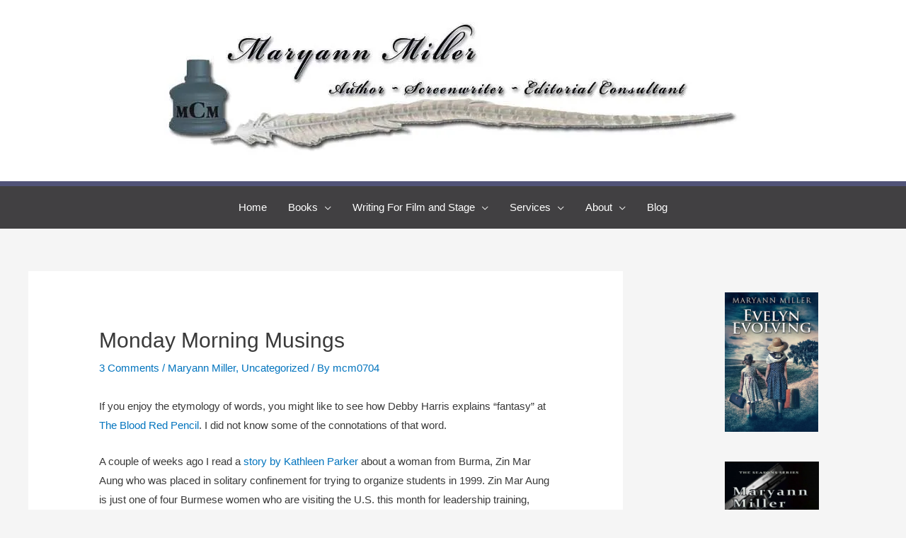

--- FILE ---
content_type: application/javascript
request_url: https://maryannwrites.com/_jb_static/??4883acf5b5
body_size: 289
content:
"function"==typeof jQuery&&jQuery(document).ready(function(a){a("body").on("post-load",function(){window.a2a&&a2a.init_all()})});;
jQuery(document).ready(function(){jQuery('.inline-tweet-click').click(function(e){e.preventDefault()})});function inline_tweet_sharer_open_win(url){window.open(url,'tweetwindow','width=566,height=592,location=yes,directories=no,channelmode=no,menubar=no,resizable=no,scrollbars=no,status=no,toolbar=no');return!1};